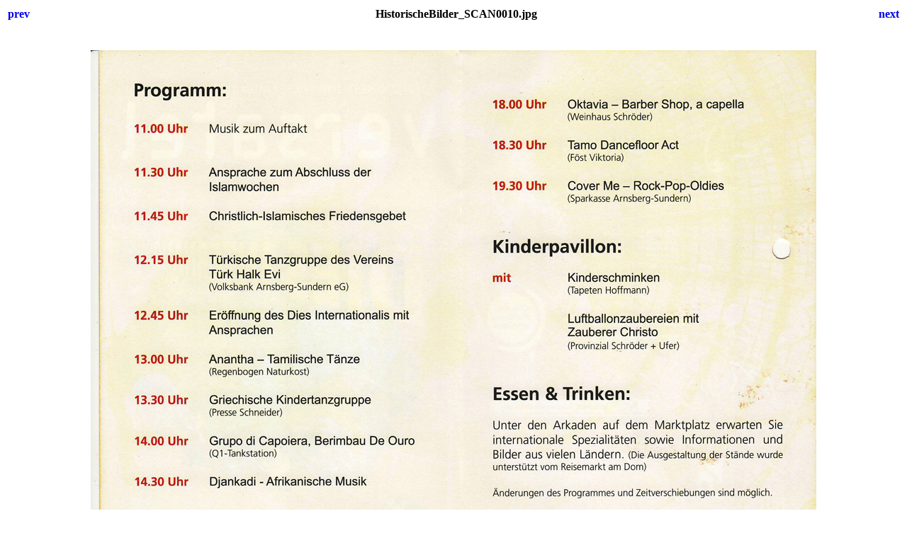

--- FILE ---
content_type: text/html
request_url: http://dies-internationalis.de/bilderHistorisch/HistorischeBilder_SCAN0010.html
body_size: 781
content:
<html>
<head>
<title>DIES INTERNATIONALIS Historische Bilder</title>
<style>body {font-family:Verdana;}</style>
</head>

<body bgcolor="#FFFFFF">
<center>
<table width="100%">
<tr>
<td align=left>
<h4><A HREF="HistorischeBilder_SCAN10122.html" style="text-decoration:none"> prev </a></h4>
</td>
<td align=center>
<h4>HistorischeBilder_SCAN0010.jpg</h4>
</td>
<td align=right>
<h4><A HREF="HistorischeBilder_SCAN0011.html" style="text-decoration:none"> next </a></h4>
</td>
</tr>
</table>
<br>
<IMG SRC="././BILDER_DIES_HISTORISCH/HistorischeBilder_SCAN0010.jpg" width="1024" height="1017">
<br>
<FONT face="Verdana, Arial, Helvetica, Sans-Serif" size="-2"></FONT>
<br>
<h4><A HREF="DIES_HISTORISCH.html" style="text-decoration:none"> Thumbnails </a></h4>
</center>
</body>
</html>
